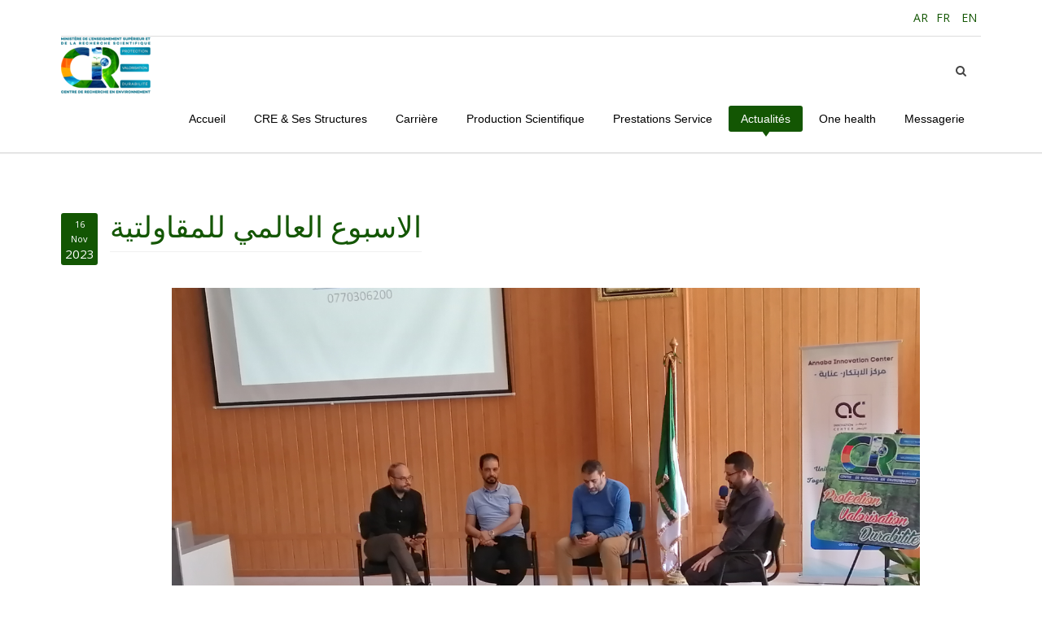

--- FILE ---
content_type: text/html; charset=utf-8
request_url: https://cre.dz/index.php/fr/actualites-2/nouvelles/691-2023-11-29-13-32-48
body_size: 44896
content:




<!DOCTYPE HTML>
<html lang="fr-fr" dir="ltr"  data-config='{"twitter":0,"plusone":0,"facebook":0,"style":"default"}'>
<head>
<meta http-equiv="X-UA-Compatible" content="IE=edge">
<meta name="viewport" content="width=device-width, initial-scale=1">
<meta charset="utf-8" />
	<base href="https://cre.dz/index.php/fr/actualites-2/nouvelles/691-2023-11-29-13-32-48" />
	<meta name="author" content="Super Utilisateur" />
	<meta name="generator" content="Joomla! - Open Source Content Management" />
	<title>الاسبوع العالمي للمقاولتية</title>
	<link href="https://cre.dz/index.php/fr/component/search/?Itemid=173&amp;catid=8&amp;id=691&amp;format=opensearch" rel="search" title="Valider cre" type="application/opensearchdescription+xml" />
	<link href="/templates/effortless/favicon.ico" rel="shortcut icon" type="image/vnd.microsoft.icon" />
	<link href="/plugins/system/bdthemes_shortcodes/css/shortcode-ultimate.css" rel="stylesheet" />
	<link href="/plugins/system/bdthemes_shortcodes/css/font-awesome.min.css" rel="stylesheet" />
	<link href="/plugins/system/bdthemes_shortcodes/css/magnific-popup.css" rel="stylesheet" />
	<link href="/plugins/system/bdthemes_shortcodes/css/owl.carousel.css" rel="stylesheet" />
	<link href="/plugins/system/bdthemes_shortcodes/shortcodes/carousel/css/carousel.css" rel="stylesheet" />
	<link href="/media/mod_languages/css/template.css" rel="stylesheet" />
	<link href="/modules/mod_bdthemes_logo/css/style.css" rel="stylesheet" />
	<link href="/plugins/system/bdthemes_shortcodes/css/row-column.css" rel="stylesheet" />
	<link href="/plugins/system/bdthemes_shortcodes/shortcodes/icon_list_item/css/icon-list.css" rel="stylesheet" />
	<link href="/plugins/system/bdthemes_shortcodes/shortcodes/list/css/list.css" rel="stylesheet" />
	<style>
#suc697811eb98154.su-carousel-style-3 .su-carousel-caption:after {border-bottom-color: ;}#suil697811ecb16b1 .icon_list_icon .list-img-icon {font-size: 16px;}
#suil697811ecb16b1 .icon_list_icon { background:transparent; font-size:16px; max-width:16px; height:16px;border:2px solid #cccccc;padding:15px;-webkit-box-shadow:0px 0px 0px #444444; box-shadow:0px 0px 0px #444444;}
#suil697811ecb16b1 .icon_description { margin-left: 80px;}
#suil697811ecb16b1 .su-il-link { text-decoration: none; color: inherit; }
#suil697811ecb16b1 .icon_description h3 {color:#fdfcfc;margin-bottom: 10px;}#suil697811ecb17e4 .icon_list_icon .list-img-icon {font-size: 16px;}
#suil697811ecb17e4 .icon_list_icon { background:transparent; font-size:16px; max-width:16px; height:16px;border:2px solid #cccccc;padding:15px;-webkit-box-shadow:0px 0px 0px #444444; box-shadow:0px 0px 0px #444444;}
#suil697811ecb17e4 .icon_description { margin-left: 80px;}
#suil697811ecb17e4 .su-il-link { text-decoration: none; color: inherit; }
#suil697811ecb17e4 .icon_description h3 {color:#fdfcfc;margin-bottom: 10px;}#suil697811ecb1851 .icon_list_icon .list-img-icon {font-size: 16px;}
#suil697811ecb1851 .icon_list_icon { background:transparent; font-size:16px; max-width:16px; height:16px;border:2px solid #cccccc;padding:15px;-webkit-box-shadow:0px 0px 0px #444444; box-shadow:0px 0px 0px #444444;}
#suil697811ecb1851 .icon_description { margin-left: 80px;}
#suil697811ecb1851 .su-il-link { text-decoration: none; color: inherit; }
#suil697811ecb1851 .icon_description h3 {color:#fdfcfc;margin-bottom: 10px;}#sul_697811ecb1934.su-list i { color:#333333; }#suil697811ecb1981 .icon_list_icon .list-img-icon {color:#faf9f9;font-size: 16px;}
#suil697811ecb1981 .icon_list_icon { background:transparent; font-size:16px; max-width:16px; height:16px;border:2px solid #cccccc;padding:15px;-webkit-box-shadow:0px 0px 0px #444444; box-shadow:0px 0px 0px #444444;}
#suil697811ecb1981 .icon_description { margin-left: 80px;}
#suil697811ecb1981 .su-il-link { text-decoration: none; color: inherit; }
#suil697811ecb1981 .icon_description h3 {color:#fdfcfc;margin-bottom: 10px;}#suil697811ecb19f8 .icon_list_icon .list-img-icon {color:#faf9f9;font-size: 16px;}
#suil697811ecb19f8 .icon_list_icon { background:transparent; font-size:16px; max-width:16px; height:16px;border:2px solid #cccccc;padding:15px;-webkit-box-shadow:0px 0px 0px #444444; box-shadow:0px 0px 0px #444444;}
#suil697811ecb19f8 .icon_description { margin-left: 80px;}
#suil697811ecb19f8 .su-il-link { text-decoration: none; color: inherit; }
#suil697811ecb19f8 .icon_description h3 {color:#fdfcfc;margin-bottom: 10px;}#suil697811ecb1a59 .icon_list_icon .list-img-icon {color:#faf9f9;font-size: 16px;}
#suil697811ecb1a59 .icon_list_icon { background:transparent; font-size:16px; max-width:16px; height:16px;border:2px solid #cccccc;padding:15px;-webkit-box-shadow:0px 0px 0px #444444; box-shadow:0px 0px 0px #444444;}
#suil697811ecb1a59 .icon_description { margin-left: 80px;}
#suil697811ecb1a59 .su-il-link { text-decoration: none; color: inherit; }
#suil697811ecb1a59 .icon_description h3 {color:#fdfcfc;margin-bottom: 10px;}#suil697811ecb1aba .icon_list_icon .list-img-icon {color:#faf9f9;font-size: 16px;}
#suil697811ecb1aba .icon_list_icon { background:transparent; font-size:16px; max-width:16px; height:16px;border:2px solid #cccccc;padding:15px;-webkit-box-shadow:0px 0px 0px #444444; box-shadow:0px 0px 0px #444444;}
#suil697811ecb1aba .icon_description { margin-left: 80px;}
#suil697811ecb1aba .su-il-link { text-decoration: none; color: inherit; }
#suil697811ecb1aba .icon_description h3 {color:#fdfcfc;margin-bottom: 10px;}#suil697811ecb1b1c .icon_list_icon .list-img-icon {color:#faf9f9;font-size: 16px;}
#suil697811ecb1b1c .icon_list_icon { background:transparent; font-size:16px; max-width:16px; height:16px;border:2px solid #cccccc;padding:15px;-webkit-box-shadow:0px 0px 0px #444444; box-shadow:0px 0px 0px #444444;}
#suil697811ecb1b1c .icon_description { margin-left: 80px;}
#suil697811ecb1b1c .su-il-link { text-decoration: none; color: inherit; }
#suil697811ecb1b1c .icon_description h3 {color:#fdfcfc;margin-bottom: 10px;}#suil697811ecb1ba0 .icon_list_icon .list-img-icon {color:#faf9f9;font-size: 16px;}
#suil697811ecb1ba0 .icon_list_icon { background:transparent; font-size:16px; max-width:16px; height:16px;border:2px solid #cccccc;padding:15px;-webkit-box-shadow:0px 0px 0px #444444; box-shadow:0px 0px 0px #444444;}
#suil697811ecb1ba0 .icon_description { margin-left: 80px;}
#suil697811ecb1ba0 .su-il-link { text-decoration: none; color: inherit; }
#suil697811ecb1ba0 .icon_description h3 {color:#fdfcfc;margin-bottom: 10px;}
	</style>
	<script src="/media/jui/js/jquery.min.js?666a4a2f03232dc4d3befd01c0d59952"></script>
	<script src="/media/jui/js/jquery-noconflict.js?666a4a2f03232dc4d3befd01c0d59952"></script>
	<script src="/media/jui/js/jquery-migrate.min.js?666a4a2f03232dc4d3befd01c0d59952"></script>
	<script src="/plugins/system/bdthemes_shortcodes/js/shortcode-ultimate.js"></script>
	<script src="/plugins/system/bdthemes_shortcodes/js/magnific-popup.js"></script>
	<script src="/plugins/system/bdthemes_shortcodes/js/owl.carousel.min.js"></script>
	<script src="/plugins/system/bdthemes_shortcodes/shortcodes/carousel/js/carousel.js"></script>
	<script src="/media/jui/js/bootstrap.min.js?666a4a2f03232dc4d3befd01c0d59952"></script>
	<script src="/plugins/system/bdthemes_shortcodes/js/scrollreveal.min.js"></script>

<link rel="apple-touch-icon-precomposed" href="/templates/effortless/apple_touch_icon.png">
<link rel="stylesheet" href="/templates/effortless/css/bootstrap.css">
<style ></style>
<link rel="stylesheet" href="/templates/effortless/css/theme.css">
<link rel="stylesheet" href="/templates/effortless/css/custom.css">
<script>
</script>
<script src="/templates/effortless/warp/vendor/uikit/js/uikit.js"></script>
<script src="/templates/effortless/warp/vendor/uikit/js/components/autocomplete.js"></script>
<script src="/templates/effortless/warp/vendor/uikit/js/components/search.js"></script>
<script src="/templates/effortless/warp/vendor/uikit/js/components/tooltip.js"></script>
<script src="/templates/effortless/warp/vendor/uikit/js/components/lightbox.js"></script>
<script src="/templates/effortless/warp/vendor/uikit/js/components/grid.js"></script>
<script src="/templates/effortless/warp/vendor/uikit/js/components/slideset.js"></script>
<script src="/templates/effortless/warp/js/social.js"></script>
<script src="/templates/effortless/js/jquery.parallax.min.js"></script>
<script src="/templates/effortless/js/sscr.js"></script>
<script src="/templates/effortless/js/theme.js"></script>
</head>

<body class="tm-isblog  header-default headertype-default layout-boxed">
		<div class="layout-boxed-wrapper">
		
	
	<div class="header-top-wrapper">

				<div class="uk-container uk-container-center">
			<div class="tm-toolbar uk-clearfix uk-hidden-small">

				
								<div class="uk-float-right toolbar-r"><div class="uk-panel"><div class="panel-content"><div class="mod-languages">

	<ul class="lang-inline">
						<li class="" dir="rtl">
			<a href="/index.php/ar/">
							AR						</a>
			</li>
								<li class="lang-active" dir="ltr">
			<a href="/index.php/fr/actualites-2/nouvelles/691-2023-11-29-13-32-48">
							FR						</a>
			</li>
								<li class="" dir="ltr">
			<a href="/index.php/en/">
							EN						</a>
			</li>
				</ul>

</div>
</div></div></div>
				
			</div>
		</div>	
			
					<div class="header-wrapper header-animated" data-uk-sticky>
		<div class="uk-container uk-container-center">
												<nav id="tmMainMenu" class="tm-navbar-full">
						<div class="uk-navbar">

															<div class="uk-visible-large">
									
<div class="logo-container">
			<a class="tm-logo" href="https://cre.dz/" title="cre" style="">
			<img  style="" src="https://cre.dz/images/logomobile.png" alt="cre" >
		</a>
	
	</div>								</div>
							
														<div class="uk-navbar-flip">
								<div class="uk-navbar-content uk-visible-large">
<form id="search-114-697811ecaaacf" class="uk-search" action="/index.php/fr/actualites-2/nouvelles" method="post" data-uk-search="{'source': '/index.php/fr/component/search/?tmpl=raw&amp;type=json&amp;ordering=&amp;searchphrase=all', 'param': 'searchword', 'msgResultsHeader': 'Résultats de recherche', 'msgMoreResults': 'Plus de résultats', 'msgNoResults': 'Aucun résultat trouvé', flipDropdown: 1}">
	<input class="uk-search-field" type="text" name="searchword" placeholder="Rechercher...">
	<input type="hidden" name="task"   value="search">
	<input type="hidden" name="option" value="com_search">
	<input type="hidden" name="Itemid" value="173">
</form>
</div>
							</div>
							
														<div class="uk-visible-large">
								<ul class="uk-navbar-nav uk-hidden-small">
<li><a href="/index.php/fr/">Accueil </a></li><li class="uk-parent" data-uk-dropdown="{'preventflip':'y'}" aria-haspopup="true" aria-expanded="false"><a href="#">CRE &amp; Ses Structures</a>
<div class="uk-dropdown uk-dropdown-navbar uk-dropdown-width-1"><div class="uk-grid uk-dropdown-grid"><div class="uk-width-1-1"><ul class="uk-nav uk-nav-navbar"><li><a href="/index.php/fr/qui-sommes-nous-2/presentation">Présentation CRE</a></li><li><a href="/index.php/fr/qui-sommes-nous-2/organigramme">Organigramme</a></li><li><a href="/index.php/fr/qui-sommes-nous-2/incubateur">Incubateur</a></li><li><a href="/index.php/fr/qui-sommes-nous-2/cati">CATI</a></li></ul></div></div></div></li><li class="uk-parent" data-uk-dropdown="{'preventflip':'y'}" aria-haspopup="true" aria-expanded="false"><a href="#">Carrière </a>
<div class="uk-dropdown uk-dropdown-navbar uk-dropdown-width-1"><div class="uk-grid uk-dropdown-grid"><div class="uk-width-1-1"><ul class="uk-nav uk-nav-navbar"><li><a href="/index.php/fr/carriere-2/chercheurs-permanents">Chercheurs permanents</a></li><li><a href="/index.php/fr/carriere-2/personnel-de-soutien-a-la-recherche">Personnel de soutien à la recherche</a></li><li><a href="/index.php/fr/carriere-2/chercheurs-associes">Chercheurs Associés</a></li><li><a href="/index.php/fr/carriere-2/corps-communs-et-autre">Corps Communs et Autre</a></li><li><a href="/index.php/fr/carriere-2/dispositifs-reglementaires">Dispositifs réglementaires</a></li><li><a href="/index.php/fr/carriere-2/reforme-budgetaire">Réforme Budgétaire</a></li><li><a href="/index.php/fr/carriere-2/stages-et-formations-a-l-etranger">Stages et formations à l'étranger</a></li><li><a href="/index.php/fr/carriere-2/appel-a-projets">Appel à projets</a></li><li class="uk-parent"><a href="/index.php/fr/carriere-2/commissions">Commissions et Conseils</a><ul class="uk-nav-sub"><li><a href="/index.php/fr/carriere-2/commissions/commission-paritaire">Commission Paritaire</a></li><li><a href="/index.php/fr/carriere-2/commissions/commission-d-ethique">Comité d’éthique et de déontologie</a></li><li><a href="/index.php/fr/carriere-2/commissions/conseil-scientifique">Conseil Scientifique</a></li><li><a href="/index.php/fr/carriere-2/commissions/conseil-d-administration">Conseil d'administration </a></li></ul></li></ul></div></div></div></li><li class="uk-parent" data-uk-dropdown="{'preventflip':'y'}" aria-haspopup="true" aria-expanded="false"><a href="/index.php/fr/recherche-2">Production Scientifique </a><div class="uk-dropdown uk-dropdown-navbar uk-dropdown-width-1"><div class="uk-grid uk-dropdown-grid"><div class="uk-width-1-1"><ul class="uk-nav uk-nav-navbar"><li><a href="/index.php/fr/recherche-2/documents-de-synthese">Bilan et Newsletter</a></li><li><a href="/index.php/fr/recherche-2/activites-de-recherche">Projets de recherche</a></li><li><a href="/index.php/fr/recherche-2/publications-scientifiques">Publications scientifiques</a></li><li><a href="/index.php/fr/recherche-2/partenaires-2">Equipements</a></li><li><a href="/index.php/fr/recherche-2/activites-anterieures">Activités Antérieures</a></li><li class="uk-parent"><a href="#">Manifestations scientfiques</a><ul class="uk-nav-sub"><li class="uk-parent"><a href="#">Séminaire SNIRVEu</a>
<ul><li><a href="/index.php/fr/recherche-2/manifestations-scientfiques/seminaire-snirveu/accueil-seminaire">Accueil</a></li><li><a href="/index.php/fr/recherche-2/manifestations-scientfiques/seminaire-snirveu/comite">Comité</a></li><li><a href="/index.php/fr/recherche-2/manifestations-scientfiques/seminaire-snirveu/thematiques">Thématiques</a></li><li><a href="/index.php/fr/recherche-2/manifestations-scientfiques/seminaire-snirveu/inscription">Inscription</a></li><li><a href="/index.php/fr/recherche-2/manifestations-scientfiques/seminaire-snirveu/publication">Publication</a></li><li><a href="/index.php/fr/recherche-2/manifestations-scientfiques/seminaire-snirveu/galerie">Galerie</a></li><li><a href="/index.php/fr/recherche-2/manifestations-scientfiques/seminaire-snirveu/programme-et-intervenants">Programme du Séminaire et Intervenants</a></li></ul></li></ul></li></ul></div></div></div></li><li class="uk-parent" data-uk-dropdown="{'preventflip':'y'}" aria-haspopup="true" aria-expanded="false"><a href="/index.php/fr/innovation-2">Prestations Service </a><div class="uk-dropdown uk-dropdown-navbar uk-dropdown-width-1"><div class="uk-grid uk-dropdown-grid"><div class="uk-width-1-1"><ul class="uk-nav uk-nav-navbar"><li><a href="/index.php/fr/innovation-2/expertise">Expertise </a></li><li><a href="/index.php/fr/innovation-2/formation">Formation</a></li><li><a href="/index.php/fr/innovation-2/convention">Conventions</a></li></ul></div></div></div></li><li class="uk-parent uk-active" data-uk-dropdown="{'preventflip':'y'}" aria-haspopup="true" aria-expanded="false"><a href="#">Actualités </a>
<div class="uk-dropdown uk-dropdown-navbar uk-dropdown-width-1"><div class="uk-grid uk-dropdown-grid"><div class="uk-width-1-1"><ul class="uk-nav uk-nav-navbar"><li class="uk-active"><a href="/index.php/fr/actualites-2/nouvelles">Historique des événements</a></li><li><a href="/index.php/fr/actualites-2/echos-de-la-presse">Échos de la presse</a></li><li><a href="/index.php/fr/actualites-2/marches">Consultation et Marchès</a></li><li><a href="/index.php/fr/actualites-2/recrutement">Recrutement</a></li></ul></div></div></div></li><li class="uk-parent" data-uk-dropdown="{'preventflip':'y'}" aria-haspopup="true" aria-expanded="false"><a href="#">One health</a>
<div class="uk-dropdown uk-dropdown-navbar uk-dropdown-width-1"><div class="uk-grid uk-dropdown-grid"><div class="uk-width-1-1"><ul class="uk-nav uk-nav-navbar"><li><a href="https://iohs.cre.dz/" target="_blank" rel="noopener noreferrer">Séminaire One health 2024</a></li><li><a href="https://iohs2026.cre.dz/">Séminaire One health 2026</a></li></ul></div></div></div></li><li class="uk-parent" data-uk-dropdown="{'preventflip':'y'}" aria-haspopup="true" aria-expanded="false"><a href="/index.php/fr/contact-2">Messagerie</a><div class="uk-dropdown uk-dropdown-navbar uk-dropdown-width-1"><div class="uk-grid uk-dropdown-grid"><div class="uk-width-1-1"><ul class="uk-nav uk-nav-navbar"><li><a href="/index.php/fr/contact-2/coordonnees">Coordonnées </a></li><li><a href="/index.php/fr/contact-2/doleances">Doléances</a></li><li><a href="https://webmail.cre.dz/">Webmail Pro </a></li></ul></div></div></div></li></ul>							</div>
							
														<div class="uk-hidden-large">
								<a href="#offcanvas" class="uk-navbar-toggle" data-uk-offcanvas></a>
							</div>
							
														<div class="uk-navbar-content uk-navbar-center uk-hidden-large tm-logo-small">
<div class="logo-container">
			<a class="tm-logo" href="https://cre.dz/" title="cre" style="">
			<img  style="" src="https://cre.dz/images/logosite.png" alt="cre" >
		</a>
	
	</div></div>
							
						</div>
					</nav>
				
					</div>
	</div>


	</div>
	
		
	
				
	

	
		<div class="mainbody-wrapper" id="tmMainBody">
		<div class="uk-container uk-container-center">
			<div class="tm-middle uk-grid" data-uk-grid-match data-uk-grid-margin>

								<div class="tm-main uk-width-medium-1-1">

					
										<main class="tm-content">
						<div id="system-message-container">
</div>
<article class="uk-article tm-article" data-permalink="http://cre.dz/index.php/fr/actualites-2/nouvelles/691-2023-11-29-13-32-48" itemscope itemtype="http://schema.org/Article">
<meta itemprop="inLanguage" content="fr-fr" />
	
	<div class="tm-article-content  tm-article-date-true">

				<div class="tm-article-date" itemprop="datePublished">
			<span class="tm-article-date-day">16 Nov</span>  <span class="tm-article-date-year">2023</span>		</div>
		
				<h1 class="uk-article-title" itemprop="name">
							الاسبوع العالمي للمقاولتية					</h1>
		
		
		
		
		
		<div itemprop="articleBody">
			
<p> </p>
<p><img style="display: block; margin-left: auto; margin-right: auto;" src="/images/ajoursemaine.jpg" alt="" width="919" height="689" /></p>
<div dir="auto" style="caret-color: #222222; color: #222222; font-family: Arial, Helvetica, sans-serif; font-style: normal; font-variant-caps: normal; font-weight: 400; letter-spacing: normal; orphans: auto; text-align: start; text-indent: 0px; text-transform: none; white-space: normal; widows: auto; word-spacing: 0px; -webkit-text-size-adjust: auto; -webkit-text-stroke-width: 0px; text-decoration: none;"><span style="font-size: 12pt;">احتفالا بالاسبوع العالمي للمقاولتية، نظم مركز البحث في البيئة و حاضنة اعمال -CRE -"العناب" بالتعاون مع مركز الابتكار عنابة، يوم تحسيسي حول المقاولتية الخضراء لفائدة باحثي المركز، حاملي المشاريع و الطلبة الجامعيين.</span></div>
<div dir="auto" style="caret-color: #222222; color: #222222; font-family: Arial, Helvetica, sans-serif; font-style: normal; font-variant-caps: normal; font-weight: 400; letter-spacing: normal; orphans: auto; text-align: start; text-indent: 0px; text-transform: none; white-space: normal; widows: auto; word-spacing: 0px; -webkit-text-size-adjust: auto; -webkit-text-stroke-width: 0px; text-decoration: none;"> </div>
<div dir="auto" style="caret-color: #222222; color: #222222; font-family: Arial, Helvetica, sans-serif; font-style: normal; font-variant-caps: normal; font-weight: 400; letter-spacing: normal; orphans: auto; text-align: start; text-indent: 0px; text-transform: none; white-space: normal; widows: auto; word-spacing: 0px; -webkit-text-size-adjust: auto; -webkit-text-stroke-width: 0px; text-decoration: none;"><span style="font-size: 12pt;">افتتح هذا اليوم التحسيسي البروفيسور جبار محمد رضا، المدير المساعد لمركز البحث في البيئة حيث اكد خلال مداخلته الافتتاحية على اهمية المقاولتية و ريادة الأعمال في مجال البيئة و التكنولوجيات الخضراء لتحقيق اهداف التنمية المستدامة.</span></div>
<div dir="auto" style="caret-color: #222222; color: #222222; font-family: Arial, Helvetica, sans-serif; font-style: normal; font-variant-caps: normal; font-weight: 400; letter-spacing: normal; orphans: auto; text-align: start; text-indent: 0px; text-transform: none; white-space: normal; widows: auto; word-spacing: 0px; -webkit-text-size-adjust: auto; -webkit-text-stroke-width: 0px; text-decoration: none;"> </div>
<div dir="auto" style="caret-color: #222222; color: #222222; font-family: Arial, Helvetica, sans-serif; font-style: normal; font-variant-caps: normal; font-weight: 400; letter-spacing: normal; orphans: auto; text-align: start; text-indent: 0px; text-transform: none; white-space: normal; widows: auto; word-spacing: 0px; -webkit-text-size-adjust: auto; -webkit-text-stroke-width: 0px; text-decoration: none;"><span style="font-size: 12pt;">كما قدم الاستاذ قوادرية محمد علي رئيس مركز الابتكار عنابة مداخلة قيمة حول المقاولتية، تلاها مداخلة حول الملكية الصناعية قدمها الاستاذ زيان يوسف رئيس قسم ترقية الابتكار بالمعهد الوطني للملكية الصناعية.</span></div>
<div dir="auto" style="caret-color: #222222; color: #222222; font-family: Arial, Helvetica, sans-serif; font-style: normal; font-variant-caps: normal; font-weight: 400; letter-spacing: normal; orphans: auto; text-align: start; text-indent: 0px; text-transform: none; white-space: normal; widows: auto; word-spacing: 0px; -webkit-text-size-adjust: auto; -webkit-text-stroke-width: 0px; text-decoration: none;"> </div>
<div dir="auto" style="caret-color: #222222; color: #222222; font-family: Arial, Helvetica, sans-serif; font-style: normal; font-variant-caps: normal; font-weight: 400; letter-spacing: normal; orphans: auto; text-align: start; text-indent: 0px; text-transform: none; white-space: normal; widows: auto; word-spacing: 0px; -webkit-text-size-adjust: auto; -webkit-text-stroke-width: 0px; text-decoration: none;"><span style="font-size: 12pt;">تم ايضا عرض قصص نجاح لمؤسسات ناڜئة واعدة في مجال المقاولتية الخضراء من طرف السيد فراح عبد الجليل و السيد بن رامول زكريا.</span></div>
<div dir="auto" style="caret-color: #222222; color: #222222; font-family: Arial, Helvetica, sans-serif; font-style: normal; font-variant-caps: normal; font-weight: 400; letter-spacing: normal; orphans: auto; text-align: start; text-indent: 0px; text-transform: none; white-space: normal; widows: auto; word-spacing: 0px; -webkit-text-size-adjust: auto; -webkit-text-stroke-width: 0px; text-decoration: none;"> </div>
<div dir="auto" style="caret-color: #222222; color: #222222; font-family: Arial, Helvetica, sans-serif; font-style: normal; font-variant-caps: normal; font-weight: 400; letter-spacing: normal; orphans: auto; text-align: start; text-indent: 0px; text-transform: none; white-space: normal; widows: auto; word-spacing: 0px; -webkit-text-size-adjust: auto; -webkit-text-stroke-width: 0px; text-decoration: none;"><span style="font-size: 12pt;"> في نهاية اليوم التحسيسي، شارك كل من السيد قوادرية محمد علي، السيد قرايرية محمد الطاهر، السيد عثماني منير و السيد كرميش حمزة في جلسة نقاش و محاورة جد مميزة تخللها تبادل خبرات وتجارب و توصيات محفزة لحاملي المشاريع.</span></div>
<div dir="auto" style="caret-color: #222222; color: #222222; font-family: Arial, Helvetica, sans-serif; font-style: normal; font-variant-caps: normal; font-weight: 400; letter-spacing: normal; orphans: auto; text-align: start; text-indent: 0px; text-transform: none; white-space: normal; widows: auto; word-spacing: 0px; -webkit-text-size-adjust: auto; -webkit-text-stroke-width: 0px; text-decoration: none;"> </div>
<div dir="auto" style="caret-color: #222222; color: #222222; font-family: Arial, Helvetica, sans-serif; font-style: normal; font-variant-caps: normal; font-weight: 400; letter-spacing: normal; orphans: auto; text-align: start; text-indent: 0px; text-transform: none; white-space: normal; widows: auto; word-spacing: 0px; -webkit-text-size-adjust: auto; -webkit-text-stroke-width: 0px; text-decoration: none;"><span style="font-size: 12pt;"><div id="suc697811eb98154" class="su-carousel su-carousel-style-3 su-carousel-title-yes arrow-default  su-carousel-media" data-autoplay="yes" data-delay="4" data-speed="0.35" data-arrows="no" data-pagination="yes" data-lazyload="no" data-hoverpause="no" data-items="4" data-medium="3" data-small="1" data-margin="10" data-scroll="1" data-loop="yes" data-rtl="false" ><div class="owl-carousel su-carousel-slides"><div class="su-carousel-slide"><div class="su-carousel-image"><div class="suc-link-wrap"><div class="suc-link-center"><div class="suc-link-inner"><a href="https://cre.dz/images/ajoursemaine.jpg" class="su-lightbox-item suc-zoom" title=""></a></div></div></div><img src="https://cre.dz/cache/shortcodes/ajoursemaine-360x320-dfba7fdec0b7d32bc33fd95cfba1905d.jpg" alt="" /></div></div><div class="su-carousel-slide"><div class="su-carousel-image"><div class="suc-link-wrap"><div class="suc-link-center"><div class="suc-link-inner"><a href="https://cre.dz/images/ajoursemaine2.jpg" class="su-lightbox-item suc-zoom" title=""></a></div></div></div><img src="https://cre.dz/cache/shortcodes/ajoursemaine2-360x320-59dcb96a02520f6310a5fcf75f862cf3.jpg" alt="" /></div></div></div></div></span></div>
<div class="yj6qo" style="caret-color: #222222; color: #222222; font-family: Arial, Helvetica, sans-serif; font-style: normal; font-variant-caps: normal; font-weight: 400; letter-spacing: normal; orphans: auto; text-align: start; text-indent: 0px; text-transform: none; white-space: normal; widows: auto; word-spacing: 0px; -webkit-text-size-adjust: auto; -webkit-text-stroke-width: 0px; text-decoration: none;"><span style="font-size: 12pt;"> </span></div>
		</div>

		
		
		
	</div>

	
	
</article>					</main>
					
					
				</div>
				
	            	            	            
			</div>
		</div>
	</div>

	
	
	
		
	
			<div class="footer-wrapper">
			<div class="uk-container uk-container-center">
				<footer class="tm-footer">
					<div class="uk-grid">
						<div class="uk-width-large-1-2 uk-width-medium-1-1 footer-l">
													</div>
						<div class="uk-width-large-1-2 uk-width-medium-1-1 footer-r">
													</div>
					</div>
					
					
	<div id="surow697811ecb1469" class="su-row su-clmms-yes">
<div id="sucol697811ecb15d9" class="su-column su-column-size-1-1 su-column-size-medium-1-4"><div class="su-column-inner"><div class="su-column-content"> <span style="font-size: 12pt;"><strong><span style="font-family: times new roman, times, serif;">Contactez Nous</span></strong></span></p>
<div id="suil697811ecb16b1" data-sr="enter left" class="su-icon-list su-icon-align-left su-il-animation-3 template-style"><a href="/www.test.com" target="_self" title="Adresse" class="su-il-link"><div class="icon_list_item">
                    <div class="icon_list_wrapper ">
                        <div class="icon_list_icon"><i class="list-img-icon fa fa-map-marker"></i>
                        </div>
                    </div>

                    <div class="icon_description">
                        <h3 class="icon_title">Adresse</h3>
                        <div class="icon_description_text">Siége : Alzone 23000 , Annaba , Adresse Postale : BP 72A Menadia Annaba</div>
                    </div>
                    <div class="clearfix"></div>
                </div></a></div>
<div id="suil697811ecb17e4" data-sr="enter left" class="su-icon-list su-icon-align-left su-il-animation-3 template-style"><div class="icon_list_item">
                    <div class="icon_list_wrapper ">
                        <div class="icon_list_icon"><i class="list-img-icon fa fa-phone"></i>
                        </div>
                    </div>

                    <div class="icon_description">
                        <h3 class="icon_title">Téléphone / Fax</h3>
                        <div class="icon_description_text"> 038.59.04.44 / 038.45.10.44 </div>
                    </div>
                    <div class="clearfix"></div>
                </div></div>
<div id="suil697811ecb1851" data-sr="enter left" class="su-icon-list su-icon-align-left su-il-animation-3 template-style"><div class="icon_list_item">
                    <div class="icon_list_wrapper ">
                        <div class="icon_list_icon"><i class="list-img-icon fa fa-envelope-o"></i>
                        </div>
                    </div>

                    <div class="icon_description">
                        <h3 class="icon_title">Email</h3>
                        <div class="icon_description_text">
<p><strong>Directrice : </strong><span id="account-name_z.bouslama@cre.dz" class="account-name collapse-text"><span id="cloakdfc1631d076a37bb1f32614671dd8734">Cette adresse e-mail est protégée contre les robots spammeurs. Vous devez activer le JavaScript pour la visualiser.</span><script type='text/javascript'>
				document.getElementById('cloakdfc1631d076a37bb1f32614671dd8734').innerHTML = '';
				var prefix = '&#109;a' + 'i&#108;' + '&#116;o';
				var path = 'hr' + 'ef' + '=';
				var addydfc1631d076a37bb1f32614671dd8734 = 'z.b&#111;&#117;sl&#97;m&#97;' + '&#64;';
				addydfc1631d076a37bb1f32614671dd8734 = addydfc1631d076a37bb1f32614671dd8734 + 'cr&#101;' + '&#46;' + 'dz';
				var addy_textdfc1631d076a37bb1f32614671dd8734 = 'z.b&#111;&#117;sl&#97;m&#97;' + '&#64;' + 'cr&#101;' + '&#46;' + 'dz';document.getElementById('cloakdfc1631d076a37bb1f32614671dd8734').innerHTML += '<a ' + path + '\'' + prefix + ':' + addydfc1631d076a37bb1f32614671dd8734 + '\'>'+addy_textdfc1631d076a37bb1f32614671dd8734+'<\/a>';
		</script></span></p>
<p><strong>Secrétariat de la directrice :</strong> <span id="cloakbe51874a433f8665997a0e21ee5a4633">Cette adresse e-mail est protégée contre les robots spammeurs. Vous devez activer le JavaScript pour la visualiser.</span><script type='text/javascript'>
				document.getElementById('cloakbe51874a433f8665997a0e21ee5a4633').innerHTML = '';
				var prefix = '&#109;a' + 'i&#108;' + '&#116;o';
				var path = 'hr' + 'ef' + '=';
				var addybe51874a433f8665997a0e21ee5a4633 = 's&#101;cr&#101;t&#97;r&#105;&#97;t' + '&#64;';
				addybe51874a433f8665997a0e21ee5a4633 = addybe51874a433f8665997a0e21ee5a4633 + 'cr&#101;' + '&#46;' + 'dz';
				var addy_textbe51874a433f8665997a0e21ee5a4633 = 's&#101;cr&#101;t&#97;r&#105;&#97;t' + '&#64;' + 'cr&#101;' + '&#46;' + 'dz';document.getElementById('cloakbe51874a433f8665997a0e21ee5a4633').innerHTML += '<a ' + path + '\'' + prefix + ':' + addybe51874a433f8665997a0e21ee5a4633 + '\'>'+addy_textbe51874a433f8665997a0e21ee5a4633+'<\/a>';
		</script></p>
<p><strong>Secrétaire Général : </strong><span id="cloak563200603a7da8d05c03dfc9c71596c9">Cette adresse e-mail est protégée contre les robots spammeurs. Vous devez activer le JavaScript pour la visualiser.</span><script type='text/javascript'>
				document.getElementById('cloak563200603a7da8d05c03dfc9c71596c9').innerHTML = '';
				var prefix = '&#109;a' + 'i&#108;' + '&#116;o';
				var path = 'hr' + 'ef' + '=';
				var addy563200603a7da8d05c03dfc9c71596c9 = 's&#101;cr&#101;t&#97;&#105;r&#101;g&#101;n&#101;r&#97;l' + '&#64;';
				addy563200603a7da8d05c03dfc9c71596c9 = addy563200603a7da8d05c03dfc9c71596c9 + 'cr&#101;' + '&#46;' + 'dz';
				var addy_text563200603a7da8d05c03dfc9c71596c9 = 's&#101;cr&#101;t&#97;&#105;r&#101;g&#101;n&#101;r&#97;l' + '&#64;' + 'cr&#101;' + '&#46;' + 'dz';document.getElementById('cloak563200603a7da8d05c03dfc9c71596c9').innerHTML += '<a ' + path + '\'' + prefix + ':' + addy563200603a7da8d05c03dfc9c71596c9 + '\'>'+addy_text563200603a7da8d05c03dfc9c71596c9+'<\/a>';
		</script><strong><br /></strong></p>
</div>
                    </div>
                    <div class="clearfix"></div>
                </div></div>
</div></div></div>
<div id="sucol697811ecb18bc" class="su-column su-column-size-1-1 su-column-size-medium-1-4"><div class="su-column-inner"><div class="su-column-content"> <span style="font-size: 12pt;"><strong><span style="font-family: times new roman, times, serif;">Liens Utiles</span></strong></span></p>
<ol>
<li style="text-align: left;"><a href="https://cre.dz/">Accueil</a></li>
<li style="text-align: left;"><a href="http://www.mesrs.dz/index.php/fr/accueil/">Ministère (MESRS)</a></li>
<li style="text-align: left;"><a href="http://www.dgrsdt.dz/fr">DGRSDT</a></li>
<li style="text-align: left;"><a href="https://www.anvredet.org.dz/">ANVERDET</a></li>
<li style="text-align: left;"><a href="https://www.sndl.cerist.dz/">SNDL: Documentation en Ligne</a></li>
<li style="text-align: left;"><a href="/index.php/fr/contact">Contact</a></li>
<li style="text-align: left;"><a href="http://e-services.inapi.org/SITE/">INAPI</a></li>
</ol>
</div></div></div>
<div id="sucol697811ecb18f9" class="su-column su-column-size-1-1 su-column-size-medium-2-4"><div class="su-column-inner"><div class="su-column-content"> <span style="font-size: 12pt;"><strong><span style="font-family: times new roman, times, serif;"> Rejoignez Nous </span></strong></span></p>
<div id="sul_697811ecb1934"  class="su-list su-list-style-default">
<div id="suil697811ecb1981" data-sr="enter left" class="su-icon-list su-icon-align-left su-il-animation-2 template-style"><a href="https://www.facebook.com/CentreDeRechercheEnEnvironnement" target="_self" title="Facebook" class="su-il-link"><div class="icon_list_item">
                    <div class="icon_list_wrapper ">
                        <div class="icon_list_icon"><i class="list-img-icon fa fa-facebook-f"></i>
                        </div>
                    </div>

                    <div class="icon_description">
                        <h3 class="icon_title">Facebook</h3>
                        <div class="icon_description_text">https://www.facebook.com/CentreDeRechercheEnEnvironnement</div>
                    </div>
                    <div class="clearfix"></div>
                </div></a></div>
<div id="suil697811ecb19f8" data-sr="enter left" class="su-icon-list su-icon-align-left su-il-animation-2 template-style"><a href="https://www.youtube.com/channel/UC3F5wJMrcKdzuHPJIBvYFnw?app=desktop" target="_self" title="Youtube" class="su-il-link"><div class="icon_list_item">
                    <div class="icon_list_wrapper ">
                        <div class="icon_list_icon"><i class="list-img-icon fa fa-youtube"></i>
                        </div>
                    </div>

                    <div class="icon_description">
                        <h3 class="icon_title">Youtube</h3>
                        <div class="icon_description_text">https://www.youtube.com/channel/UC3F5wJMrcKdzuHPJIBvYFnw?app=desktop</div>
                    </div>
                    <div class="clearfix"></div>
                </div></a></div>
<div id="suil697811ecb1a59" data-sr="enter left" class="su-icon-list su-icon-align-left su-il-animation-2 template-style"><a href="https://www.linkedin.com/company/centre-de-recherche-en-environnement/" target="_self" title="Linkedin" class="su-il-link"><div class="icon_list_item">
                    <div class="icon_list_wrapper ">
                        <div class="icon_list_icon"><i class="list-img-icon fa fa-linkedin"></i>
                        </div>
                    </div>

                    <div class="icon_description">
                        <h3 class="icon_title">Linkedin</h3>
                        <div class="icon_description_text">https://www.linkedin.com/company/centre-de-recherche-en-environnement/</div>
                    </div>
                    <div class="clearfix"></div>
                </div></a></div>
<div id="suil697811ecb1aba" data-sr="enter left" class="su-icon-list su-icon-align-left su-il-animation-2 template-style"><a href="https://twitter.com/cre_center" target="_self" title="Twitter" class="su-il-link"><div class="icon_list_item">
                    <div class="icon_list_wrapper ">
                        <div class="icon_list_icon"><i class="list-img-icon fa fa-twitter"></i>
                        </div>
                    </div>

                    <div class="icon_description">
                        <h3 class="icon_title">Twitter</h3>
                        <div class="icon_description_text">https://twitter.com/cre_center</div>
                    </div>
                    <div class="clearfix"></div>
                </div></a></div>
<div id="suil697811ecb1b1c" data-sr="enter left" class="su-icon-list su-icon-align-left su-il-animation-2 template-style"><a href="https://scholar.google.com/citations?hl=fr&amp;user=1x3AFfUAAAAJ&amp;view_op=list_works&amp;authuser=2&amp;gmla=AJsN-F6LpK6wBUBwU3MS0a32VEwm9hjWmM3xbtD07Q46AvoibBBnvQrEat8vPIO8Ev5BfO3-d3UwK7r-X5BoNMgjPwmxegntIf_4dyZhIx0bUVj67Rs6Fda8BKSKKBobOzQ810W1YjmY" target="_self" title="Google Scholar" class="su-il-link"><div class="icon_list_item">
                    <div class="icon_list_wrapper ">
                        <div class="icon_list_icon"><i class="list-img-icon fa fa-google scholar"></i>
                        </div>
                    </div>

                    <div class="icon_description">
                        <h3 class="icon_title">Google Scholar</h3>
                        <div class="icon_description_text">Google Scholar</div>
                    </div>
                    <div class="clearfix"></div>
                </div></a></div>
<div id="suil697811ecb1ba0" data-sr="enter left" class="su-icon-list su-icon-align-left su-il-animation-2 template-style"><a href="https://instagram.com/centre_recherche_environnement?igshid=ZDdkNTZiNTM=" target="_self" title="Instagram" class="su-il-link"><div class="icon_list_item">
                    <div class="icon_list_wrapper ">
                        <div class="icon_list_icon"><i class="list-img-icon fa fa-instagram"></i>
                        </div>
                    </div>

                    <div class="icon_description">
                        <h3 class="icon_title">Instagram</h3>
                        <div class="icon_description_text">https://instagram.com/centre_recherche_environnement?igshid=ZDdkNTZiNTM=</div>
                    </div>
                    <div class="clearfix"></div>
                </div></a></div>
</div></div></div></div>
</div>
<p> </p>
<p> </p>
<hr />
<p style="text-align: center;"><span style="font-size: 12pt; font-family: times new roman, times, serif;">COPYRIGHT © 2020 CRE - TOUS DROITS RÉSERVÉS</span></p>

				</footer>

			</div>
		</div>
	
	
		<a class="tm-totop-scroller totop-hidden" data-uk-smooth-scroll href="#"></a>
	
		<div id="offcanvas" class="uk-offcanvas">
		<div class="uk-offcanvas-bar"><ul class="uk-nav uk-nav-offcanvas">
<li><a href="/index.php/fr/">Accueil </a></li><li class="uk-parent"><a href="#">CRE &amp; Ses Structures</a>
<ul class="uk-nav-sub"><li><a href="/index.php/fr/qui-sommes-nous-2/presentation">Présentation CRE</a></li><li><a href="/index.php/fr/qui-sommes-nous-2/organigramme">Organigramme</a></li><li><a href="/index.php/fr/qui-sommes-nous-2/incubateur">Incubateur</a></li><li><a href="/index.php/fr/qui-sommes-nous-2/cati">CATI</a></li></ul></li><li class="uk-parent"><a href="#">Carrière </a>
<ul class="uk-nav-sub"><li><a href="/index.php/fr/carriere-2/chercheurs-permanents">Chercheurs permanents</a></li><li><a href="/index.php/fr/carriere-2/personnel-de-soutien-a-la-recherche">Personnel de soutien à la recherche</a></li><li><a href="/index.php/fr/carriere-2/chercheurs-associes">Chercheurs Associés</a></li><li><a href="/index.php/fr/carriere-2/corps-communs-et-autre">Corps Communs et Autre</a></li><li><a href="/index.php/fr/carriere-2/dispositifs-reglementaires">Dispositifs réglementaires</a></li><li><a href="/index.php/fr/carriere-2/reforme-budgetaire">Réforme Budgétaire</a></li><li><a href="/index.php/fr/carriere-2/stages-et-formations-a-l-etranger">Stages et formations à l'étranger</a></li><li><a href="/index.php/fr/carriere-2/appel-a-projets">Appel à projets</a></li><li class="uk-parent"><a href="/index.php/fr/carriere-2/commissions">Commissions et Conseils</a><ul><li><a href="/index.php/fr/carriere-2/commissions/commission-paritaire">Commission Paritaire</a></li><li><a href="/index.php/fr/carriere-2/commissions/commission-d-ethique">Comité d’éthique et de déontologie</a></li><li><a href="/index.php/fr/carriere-2/commissions/conseil-scientifique">Conseil Scientifique</a></li><li><a href="/index.php/fr/carriere-2/commissions/conseil-d-administration">Conseil d'administration </a></li></ul></li></ul></li><li class="uk-parent"><a href="/index.php/fr/recherche-2">Production Scientifique </a><ul class="uk-nav-sub"><li><a href="/index.php/fr/recherche-2/documents-de-synthese">Bilan et Newsletter</a></li><li><a href="/index.php/fr/recherche-2/activites-de-recherche">Projets de recherche</a></li><li><a href="/index.php/fr/recherche-2/publications-scientifiques">Publications scientifiques</a></li><li><a href="/index.php/fr/recherche-2/partenaires-2">Equipements</a></li><li><a href="/index.php/fr/recherche-2/activites-anterieures">Activités Antérieures</a></li><li class="uk-parent"><a href="#">Manifestations scientfiques</a><ul><li class="uk-parent"><a href="#">Séminaire SNIRVEu</a>
<ul><li><a href="/index.php/fr/recherche-2/manifestations-scientfiques/seminaire-snirveu/accueil-seminaire">Accueil</a></li><li><a href="/index.php/fr/recherche-2/manifestations-scientfiques/seminaire-snirveu/comite">Comité</a></li><li><a href="/index.php/fr/recherche-2/manifestations-scientfiques/seminaire-snirveu/thematiques">Thématiques</a></li><li><a href="/index.php/fr/recherche-2/manifestations-scientfiques/seminaire-snirveu/inscription">Inscription</a></li><li><a href="/index.php/fr/recherche-2/manifestations-scientfiques/seminaire-snirveu/publication">Publication</a></li><li><a href="/index.php/fr/recherche-2/manifestations-scientfiques/seminaire-snirveu/galerie">Galerie</a></li><li><a href="/index.php/fr/recherche-2/manifestations-scientfiques/seminaire-snirveu/programme-et-intervenants">Programme du Séminaire et Intervenants</a></li></ul></li></ul></li></ul></li><li class="uk-parent"><a href="/index.php/fr/innovation-2">Prestations Service </a><ul class="uk-nav-sub"><li><a href="/index.php/fr/innovation-2/expertise">Expertise </a></li><li><a href="/index.php/fr/innovation-2/formation">Formation</a></li><li><a href="/index.php/fr/innovation-2/convention">Conventions</a></li></ul></li><li class="uk-parent uk-active"><a href="#">Actualités </a>
<ul class="uk-nav-sub"><li class="uk-active"><a href="/index.php/fr/actualites-2/nouvelles">Historique des événements</a></li><li><a href="/index.php/fr/actualites-2/echos-de-la-presse">Échos de la presse</a></li><li><a href="/index.php/fr/actualites-2/marches">Consultation et Marchès</a></li><li><a href="/index.php/fr/actualites-2/recrutement">Recrutement</a></li></ul></li><li class="uk-parent"><a href="#">One health</a>
<ul class="uk-nav-sub"><li><a href="https://iohs.cre.dz/" target="_blank" rel="noopener noreferrer">Séminaire One health 2024</a></li><li><a href="https://iohs2026.cre.dz/">Séminaire One health 2026</a></li></ul></li><li class="uk-parent"><a href="/index.php/fr/contact-2">Messagerie</a><ul class="uk-nav-sub"><li><a href="/index.php/fr/contact-2/coordonnees">Coordonnées </a></li><li><a href="/index.php/fr/contact-2/doleances">Doléances</a></li><li><a href="https://webmail.cre.dz/">Webmail Pro </a></li></ul></li></ul></div>
	</div>
	
		</div>
	</body>
</html>

--- FILE ---
content_type: text/css
request_url: https://cre.dz/templates/effortless/css/custom.css
body_size: 706
content:
.cbp-caption-activeWrap{
  background-color:#135603 !important;
}
/***********/

.su-spoiler-style-glass-green{
  border-color:#135603;
}
.su-spoiler-style-glass-green > .su-spoiler-title {
    background: #135603 right top url(../images/glass.png) no-repeat;
}
 .su-spoiler-closed{
  opacity:0.7;
}

.su-spoiler-style-glass-green > .su-spoiler-title:hover, .su-spoiler-closed > .su-spoiler-title:hover {
    background-color: #135603;
    opacity:1.0;
}
/************/
.post-slider-view-more:hover{
  color:#135603 !important;
}
.su-post-slider .su-cdate{
  color:#135603;
}
.su-post-slider-slide-title a:hover {
    color: #135603;
}
/**********************/
.footer-wrapper > div{
 /* height:200px; */
}